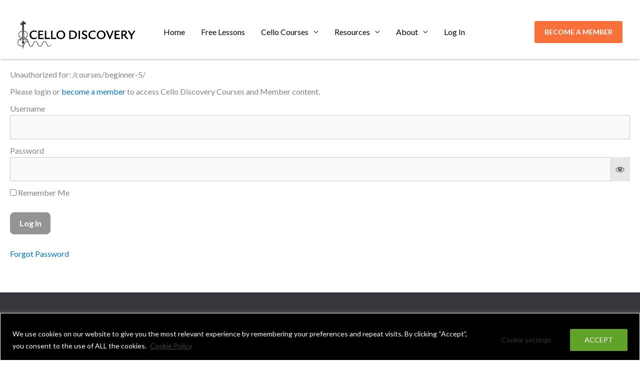

--- FILE ---
content_type: text/css
request_url: https://jhhbyhj5ddzc-u6571.pressidiumcdn.com/wp-content/themes/astra-child/style.css?ver=1.1.6
body_size: 6978
content:
/**
Theme Name: Cellodiscovery_3.0
Author: Kirsten
Author URI: http://www.start-the-loop.com
Description: Start The Loop Oct 2025
Version: 1.1.6
License: GNU General Public License v2 or later
License URI: http://www.gnu.org/licenses/gpl-2.0.html
Text Domain: cellodiscovery_3-0
Template: astra
*/

/* Breakpoint mobile is 768px */

/* NOTE This file is cached heavily. We need to use version for cache busting.
Change version in style.css AND in functions.php; otherwise the changes won't show up. */

/*This variable  --wp--custom--ast-content-width-size 
interferes with the layout a lot; every element thas has a standrad with (not wide, not full-size) gets a width of 910px;
I can't find a setting for it in the customizer. I looked everywhere.
--ast-normal-container-width is the container width set in global/container (1400px) */
:root {
  --wp--custom--ast-content-width-size: var(--ast-normal-container-width);
}

/*Reset Astra frontend.css messes with query block*/

ol,
ul {
  margin: 0 0 1.5em 3em;
  margin: 0 0 1.5em 0;
}
/* correct font-weight
for body font Lato */
strong,
h4,
h5 {
  font-weight: 700 !important;
}
/*reset for elementor stuff*/
h1,
h2,
h3 {
  font-weight: 400 !important;
}
/*Reset default with of default separator ; was set to 100px */
.wp-block-separator:not(.is-style-wide):not(.is-style-dots) {
  max-width: 30% !important;
}
/* NOTE There are two links Become a Member. 
One for mobile view which is actually a link in the above header area 
and one Button for bigger screens. Set up in the Astra header builder (Customizer » header)*/

/* #1 Orange bar Become a Member on mobile header
visible to NOT logged in users only */
.ast-above-header-wrap button a {
  font-size: 15px !important;
  letter-spacing: 1px;
}
@media (max-width: 768px) {
  .logged-in .ast-above-header-wrap {
    display: none;
  }
}
/* #2 Orange button Become a Member on bigger screens
berakpoints are controlled via customizer,visible on desktop and tablet.
visible to NOT logged in users only */
.logged-in .ast-primary-header-bar .ast-custom-button {
  display: none;
}

/* Astra sticky header */
@media (min-width: 768px) {
  .main-header-bar {
    top: 0;
    position: fixed;
    width: 100%;
    padding-top: 20px;
    box-shadow: 0 4px 2px -2px rgba(0, 0, 0, 0.2);
  }

  .site-content {
    padding-top: 72px;
  }
}

@media (max-width: 921px) {
  .ast-main-header-nav-open .site-content {
    padding-top: 0px !important;
  }
}
/* Hide on mobile */
/*Not every Kadence Block has a setting for that */
@media (max-width: 768px) {
  .hide-on-mobile {
    display: none;
  }
}
footer #mc_embed_signup .button {
  border-radius: 4px;
}
/* LEARNDASH */

/*Block LD Course Grid Skin Grid, Card Grid 2
Margins are inscosistent – give all descriptions a margin bottom*/
.learndash-course-grid .items-wrapper.grid .item .content .entry-content p {
  margin-bottom: 0.5em;
}

/* Hide that stupid orange button */
.learndash-course-grid .arrow.button {
  display: none;
}

/* Page ALL CELLO COURSES, Panel Zoom classes; 
We list all lessons feom current year using a LD Block
LD offers no settings, only one not very helpful layout
So we add some styles to LearnDash Block topic/lesson list; 
NOTE: Setting is NOT Grid! It's some kind of list.*/
#zoom-classes .ld-item-list * {
  /*background: white;*/
  background: #f1f1f1;
  /*background: transparent;*/
}
#zoom-classes .ld-item-list {
  /*border-bottom:1px solid #ccc;*/
}
#zoom-classes .ld-item-list,
#zoom-classes .ld-item-list-item {
  margin-top: 0;
}
#zoom-classes .ld-item-list-item {
  margin-bottom: 0.5em;
}

#zoom-classes .ld-item-list a {
  font-size: 16px;
  font-family: Lato;
}

#zoom-classes .ld-item-list .ld-item-list-item .ld-item-list-item-preview {
  padding: 5px 10px;
  margin: 5px 10px;
}

@media (min-width: 700px) {
  #zoom-classes .ld-course-list-content {
    -moz-columns: 2;
    columns: 2;
    -moz-column-gap: 60px;
    column-gap: 40px;
  }
}

/* BUDDYBOSS Kirsten */
/*font size was set to 13px, which is too small */

.buddypress-wrap .activity-inner,
.activity-list .activity-item .activity-content .activity-state,
li.acomments-view-more,
.buddypress-wrap .activity-comments .acomment-content p {
  /*font-size: 13px;*/
  font-size: 1rem;
}

.activity-list .activity-item .activity-title h2 {
  font-size: 1.6rem;
}

/*
Doesnt work */

#buddypress .activity-content h1,
#buddypress .activity-content h2,
#buddypress .activity-content h3 {
  font-family: "Lato", sans-serif !important;
}
/*---------------------------------------------------------------------------------------------------- 
LEGACY STYLES CD 2.0 Anne Mitchelson
---------------------------------------------------------------------------------------------------- */
a:active,
a:focus {
  outline: 0;
}

/* TODO: Delete after new Courses Page is done ID= 476 */

/* BUG wrong syntax, probably wasn't working */
/*.page-id-476
  #post-476
  > div
  > div
  > section.elementor-section.elementor-top-section.elementor-element.elementor-element-37a27cb.elementor-section-boxed {
  display: none;
}

.page-id-476.logged-in
  #post-476
  > div
  > div
  > section.elementor-section.elementor-top-section.elementor-element.elementor-element-37a27cb.elementor-section-boxed {
  display: block;
}*/

/*.page-id-476.ast-single-post article.course h3.entry-title,
.postid-476.ast-single-post article.course h3.entry-title {
  font-size: 1.4em;
  font-weight: 500;
}

.page-id-476 .ast-article-single > div.caption > div.ld_course_grid_button,
.postid-476 .ast-article-single > div.caption > div.ld_course_grid_button {
  display: none;
}

.page-id-476.logged-in
  .ast-article-single
  > div.caption
  > div.ld_course_grid_button,
.postid-476.logged-in
  .ast-article-single
  > div.caption
  > div.ld_course_grid_button {
  display: block;
}
*/
/* MAILCHIMP */
/* TODO: Review and delete as we will probably use a different method */
.logged-in div#PopupSignupForm_0 {
  display: none !important;
}
#mc_embed_signup_scroll input {
  margin-bottom: 5px;
}
.site-footer form label {
  color: #ffffff;
  text-transform: uppercase;
  font-weight: bold;
  letter-spacing: 1px;
  display: block;
}
.sidebar-main form#mc-embedded-subscribe-form label,
.site-footer form#mcembedded-subscribe-form label {
  display: block;
}
.refferal_badge {
  display: none !important;
}
footer #mc_embed_signup form {
  margin: 0;
}

footer #mc_embed_signup .button {
  background-color: #f9703a;
  font-weight: 600;
  letter-spacing: 0.5px;
  border-radius: 4px;
  font-size: 1.2em;
  height: 38px;
}
footer #mc_embed_signup .button:hover {
  background-color: #f9703a;
}

/* Miscellaneous */
/* TODO: Delete, probably Elementor stuff */
h6.hpvef {
  margin-bottom: 0;
  text-align: center;
}
h6.hpvef a {
  color: #ffffff;
}
/* page Premium Memberships Details Elementor*/
.page.page-id-9543 .has-post-thumbnail .post-thumb img {
  display: none;
}
ul.wp-container-1.wp-block-social-links {
  gap: 8px;
}
/* Probably blog Posts with Elementor*/
/* TODO: Delete after Rebuilding blog Posts*/
body.postid-10603 #author-info,
body.postid-10603 .post-navigation,
body.postid-10604 #author-info,
body.postid-10604 .post-navigation {
  display: none !important;
}
/* No clue what this is */
/* probably post related and deprecated*/
body.single-memberpressproduct #author-info,
body.single-memberpressproduct .post-navigation {
  display: none;
}

/*Sidebar Widgets */
.widget_recent_entries ul li {
  border-bottom: 1px solid #dddddd;
}
.widget-title {
  text-transform: uppercase;
  font-size: 1em;
  font-weight: bold;
  letter-spacing: 0.3px;
  margin-bottom: 3px;
}
.widget p {
  margin-bottom: 3px;
}
.widget_categories h2 {
  display: none;
}
/* Search */
/* TODO: Review */
.search-results
  .ast-blog-featured-section.post-thumb
  .post-thumb-img-content.post-thumb
  a
  img {
  display: none;
}

.search-results h1.ast-archive-title {
  background: #fafafa;
  padding: 20px 8px;
  text-transform: uppercase;
}
.search-results h1.ast-archive-title span {
  text-transform: none;
  padding-left: 10px;
  font-weight: bold;
}
.search-results .ast-archive-description {
  border-bottom: none;
}
.search .site-content .content-area .search-form {
  margin-bottom: 8px;
}
/* Blog */
/* TODO: delete after blog posts are rebuilt without Elementor */
.author .bdpp-paging {
  display: none;
}
#bdpp-post-list-1.bdpp-design-1 {
  max-width: 600px;
  margin: 0 auto;
  margin-top: 20px;
  padding-left: 20px;
}

#bdpp-post-list-1.bdpp-design-1
  .bdpp-post-list-main.bdpp-post-standard.bdpp-no-thumb {
  background: #fafafa;
}
#block-10,
#block-11,
#block-12,
#block-13 {
  margin-bottom: 0;
}

#text-2,
#text-2 p {
  margin-bottom: 0;
}
body.page-template-default #author-info {
  display: none;
}
body.post-template-default #author-info {
  display: flex;
  background: #fafafa;
  padding: 15px;
  border: 1px solid #eee;
}
#author-avatar {
  flex-basis: 100px;
}
#author-avatar img {
  max-width: 100px;
}
#author-description {
  padding-left: 10px;
  line-height: 1.7;
}
#author-info h3 {
  margin-bottom: 4px;
}
.postid-6414 #author-info,
.postid-9681 #author-info,
.postid-9474 #author-info,
.postid-476 #author-info,
.postid-9475 #author-info {
  display: none;
}

.archive.category .ast-archive-description {
  border: 1px solid #007991;
  box-shadow: 6px 4px #007991;
  padding: 10px;
  border-radius: 10px;
}

.archive.category .ast-archive-description .ast-archive-title {
  font-weight: 500;
  font-size: 1.8em;
  margin-bottom: 0;
}

.archive.category .blog-layout-1 .post-thumb-img-content.post-thumb {
  margin-left: 5px;
  box-shadow: 0 4px 8px 0 rgba(0, 0, 0, 0.2), 0 6px 20px 0 rgba(0, 0, 0, 0.19);
}

.archive.category .blog-layout-1 .post-thumb {
  max-width: 600px;
}

.archive.category p.read-more a {
  border: 1px solid #007991;
  border-radius: 100px;
  padding: 8px 15px;
  color: #007991;
}

.archive.category p.read-more a:hover {
  color: #ffffff;
  background: #007991;
}

#secondary .wp-block-latest-posts li {
  line-height: 1.5;
  padding: 10px 0;
  font-size: 0.9em;
}

#secondary #categories-2 li {
  line-height: 1.5;
}
#secondary #categories-2 li a {
  font-size: 0.9em;
}

#secondary .wp-block-social-links li:last-child {
  margin-bottom: 0.25em;
}

.bdpp-style-mngr-1 .bdpp-rdmr-btn {
  border-radius: 100px;
  border-width: 1px;
}

div.mp-hide-pw button.button.mp-hide-pw {
  background: #e6e6e6;
  color: #666464;
  border-radius: 5px;
  padding: 5px 10px;
}

ul.wyg-hp {
  font-size: 1.1em;
  list-style-type: none;
}
ul.wyg-hp li {
  margin-bottom: 25px;
}

/*Astra Elementor */
/* TODO: delete after elementor is out*/
/*#primary {
  margin-bottom: 20px;
}*/
/*.site-primary-footer-wrap[data-section="section-primary-footer-builder"]
  .ast-builder-grid-row,
.site-primary-footer-wrap[data-section="section-primary-footer-builder"]
  .site-footer-section {
  align-items: baseline;
}*/
/*.home-page .fas {
  padding-right: 10px;
}
.home-page.ast-hfb-header .site-footer {
  padding-top: 0 !important;
}*/
h3.elementor-heading-title {
  color: #262626;
}
.main-header-menu .sub-menu .menu-link {
  padding: 0.5em 1em;
}
.elementor-tabs-wrapper .elementor-tab-desktop-title {
  border-radius: 25px 25px 0 0;
}
button.wp-switch-editor.switch-tmce,
button.wp-switch-editor.switch-html {
  border-color: #eaeaea;
  background: #e6e6e6;
  border-radius: 2px;
}
.mce-btn button:hover {
  background-color: transparent;
  border-color: inherit;
}

/* BUDDYBOSS COMMUNITY ACTIVITY */
/* Pinned Post CSS */
/* .celd-community-activity-pinned-container {
	display: none;
} */

.celd-community-activity-pinned-container {
  background-color: #ebf5f6;
  padding: 42px 35px;
  border-radius: 6px;
}

.celd-community-activity-pinned-container p:nth-of-type(1) {
  margin-bottom: 0;
}

.celd-community-activity-pinned-container p:nth-of-type(2) {
  margin-top: 10px;
}

.celd-community-activity-pinned-container .celd-community-activity-pinned-icon {
  margin-top: 6px;
}

.celd-community-activity-pinned-container
  .celd-community-activity-pinned-icon
  .fa.fa-thumb-tack {
  color: #007991;
}

.celd-community-activity-pinned-container
  .celd-community-activity-pinned-message
  a {
  color: #007991;
}

.celd-community-activity-pinned-container
  .celd-community-activity-pinned-message
  a:hover {
  color: #333;
}

/* BuddyBoss Sticky Note Top*/
.bbpinpost {
  background-color: #ecf8fd;
  padding: 10px;
  margin-bottom: 15px;
}
.bbpinpost p {
  margin: 5px 0 0 35px;
}

/* BuddyBoss Page Width */
@media (min-width: 922px) {
  .page-id-2232 .ast-container {
    max-width: 1440px;
  }
  .ast-right-sidebar #primary {
    border: none;
  }
  .ast-right-sidebar #secondary {
    border: none;
    background: #fbfbfc;
  }
  .page-id-2232 #primary {
    width: 80%;
  }
  .page-id-2232 #secondary {
    width: 20%;
  }
}

@media (min-width: 993px) {
  .ast-right-sidebar #primary {
    padding-right: 20px;
  }
  .ast-right-sidebar #secondary {
    padding-left: 20px;
  }
}

/* Buddyboss Activity */
#editor-toolbar .emojionearea.emojionearea-standalone {
  vertical-align: bottom;
}
.post-elements-buttons-item.post-emoji {
  padding-top: 4px;
}
.bb-media-section {
  background: #ffffff;
}
#activity-stream {
  padding-top: 0;
}
.activity-list.bp-list {
  background: #ecf8fd;
  border: 0;
}

.buddypress .activity-list .action.bp-generic-meta .button {
  color: #00d084;
}

/* BuddyBoss Activity Header */
.buddypress .activity-header p {
  margin-bottom: 0;
}
.buddypress .activity-header p a {
  color: #007991;
  font-weight: bold;
}
.buddypress .activity-list .activity-item .activity-header .time-since {
  font-size: 0.7em;
  font-weight: normal;
}
.buddypress.activity div.activity-header p:first-child {
  display: inline-block;
}
.activity-list .activity-item .activity-avatar img.avatar {
  padding-bottom: 0;
  margin-bottom: 24px;
}
.bp-list li .action div.generic-button {
  margin: 0;
}
#buddypress
  .activity-list
  .bb-activity-more-options-wrap
  .bb-activity-more-options
  .generic-button
  a {
  padding: 2px 8px;
}
/* BuddyBoss Activity Inner */
.activity-list .activity-item .activity-read-more {
  margin-bottom: 10px;
  margin-left: 0;
}

.activity-read-more a {
  border: 1px solid #04acec;
  border-radius: 50px;
  text-transform: uppercase;
  padding: 0 8px;
  letter-spacing: 1px;
}
.activity-read-more a:hover {
  text-decoration: underline;
}

.buddypress-wrap .activity-inner {
  /*font-size: 13px;*/
}
.bb-media-length-1 .bb-activity-media-elem .entry-img {
  max-width: 250px;
}
.activity-list .activity-item .activity-inner p {
  margin-bottom: 8px;
}

.activity-inner pre {
  background: none;
  font-family: inherit;
  margin-bottom: 8px;
  max-width: 100%;
  padding: 0;
  white-space: pre-wrap;
  word-break: break-word;
}

/* BuddyBoss Privacy */
#activity-post-form-privacy label[for="onlyme"] {
  display: none;
}
#activity-post-form-privacy label[for="loggedin"] {
  display: none;
}
.bb-media-privacy-wrap {
  display: none;
}

/* Buddyboss Comments */
.acomment-content p {
  line-height: 1.9;
}
.acomment-content p:has(span) {
  line-height: 2.9;
}

.buddypress .buddypress-wrap .acomment-foot-actions a.button.bp-like-button {
  border: 1px solid #00d084;
}
.buddypress
  .buddypress-wrap
  .acomment-foot-actions
  a.button.bp-like-button
  span {
  font-weight: 600;
}

.activity-list .activity-item .activity-content .activity-state {
  /* font-size: 13px;*/
}
.view-more-comments {
  text-transform: uppercase;
  font-weight: normal;
  text-decoration: underline;
}
li.acomments-view-more {
  /*font-size: 13px;*/
}
.activity-list
  .bb-activity-more-options-wrap
  .bb-activity-more-options-action
  i {
  color: #cccccc;
}
.buddypress-wrap .activity-comments {
  margin: 0;
}
.buddypress-wrap .activity-comments > ul {
  margin: 0;
}
.buddypress-wrap .activity-comments div.acomment-avatar img {
  max-width: 50px;
  width: 50px;
  height: 50px;
  border-radius: 25px;
}
.buddypress-wrap .activity-comments > ul {
  background: #fbfbfc;
  margin: 0 -12px;
  padding: 0 15px;
  border-top: 1px solid #eef0f3;
}
.buddypress-wrap .activity-comments ul li {
  border-bottom: 1px solid #dedede;
  padding: 0;
}
.buddypress-wrap .activity-comments .acomment_inner .acomment-content_block {
  background: none;
  padding: 10px;
  margin-bottom: 0;
}
.buddypress-wrap .activity-comments .acomment-content {
  margin: 5px 0 0 2%;
  padding: 0 0.5em 0 0.5em;
  border-left: 1px solid #ccc;
}
.buddypress-wrap .activity-comments .acomment-display {
  display: block;
}
.buddypress-wrap .activity-comments .acomment-content p {
  /*  font-size: 13px;*/
  margin-bottom: 0;
}
.buddypress-wrap .activity-comments .acomment-meta {
  padding-left: 0;
}
.buddypress .acomment-meta .author-name {
  font-weight: 600;
}

/* BuddyBoss Profile Page */
#buddypress div#item-header-cover-image h2 {
  color: #000;
  text-shadow: none;
  text-transform: capitalize;
  margin-bottom: 0;
}
.single-headers .item-meta {
  margin-top: 0;
}

/* BuddyBoss Other */
.bb-icon.bb-icon-menu-dots-h {
  z-index: 10000000;
}

@media (max-width: 731px) {
  .buddypress.activity .activity-header {
    text-align: center;
  }
}
@media (min-width: 732px) {
  .buddypress.activity .activity-header {
    max-width: 80%;
  }
}

.buddypress #secondary p {
  font-size: 0.8em;
}
.buddypress.widget.bp_lates_activities-2 .widget-title {
  text-transform: none;
}
.buddypress.widget .widget-num-count {
  padding-left: 10px;
  color: #4ca1b1;
  font-size: 1.2em;
}
.buddypress.widget .widget-title {
  font-size: 1em;
}

#members-list li {
  background: #ffffff;
}
#bp_groups_widget-2 li {
  background: #ffffff;
}
.buddypress.widget#bp_core_members_widget-2 .item-options {
  display: none;
}
.widget-area .buddypress.widget ul.item-list {
  margin-top: 0;
}
.buddypress.widget #members-list-options a.selected {
  background: #fafafa;
  font-weight: bold;
}

.buddypress.widget#bp_core_members_widget-2
  #members-list
  li
  .item-meta
  span.activity {
  display: none;
}
.buddypress.widget#bp_groups_widget-2 .item-options {
  display: none;
}
.buddypress.widget .item-title,
.buddypress.widget .item-meta {
  text-align: center;
  line-height: 1.2;
  font-size: 0.9em;
}
.buddypress.widget .item-meta {
  margin-top: 4px;
}
.buddypress.widget ul.item-list li .item-avatar {
  padding: 0.2em;
}
.buddypress.widget .avatar-block img {
  max-width: 50px;
}
.buddypress.widget #boss_recently_active_widget_heartbeat .more-block {
  display: none;
}

.buddypress.widget#bp_core_members_widget-2 .more-block a.count-more {
  display: none;
}

.buddypress
  #user-status-huddle.bp-activity-huddle
  #whats-new-avatar
  a.activity-post-avatar
  img {
  width: 50px;
  height: 50px;
  border-radius: 25px;
}

.buddypress #item-header-cover-image #item-header-avatar {
  max-width: 150px;
}

.buddypress .time-since {
  font-size: 0.8em;
  font-weight: normal;
}
.buddypress .bb-activity-edited-text {
  font-size: 0.7em;
}
.buddypress .activity-time-since {
  color: #767676;
  font-weight: normal;
}
.buddypress .activity-list .activity-item .activity-header .time-since:hover {
  text-decoration: none;
}
.buddypress.widget #members-list .item-title {
  text-align: center;
}
.buddypress.widget #members-list .item-title a {
  font-size: 0.9em;
}
.widget-area .buddypress.widget ul.item-list li .avatar {
  max-width: 50px;
}

/*BuddyBoss Activity search*/
.buddypress .buddypress-wrap .search-form-has-reset .search-form_reset,
.search-form-has-reset .search-form_reset {
  display: none !important;
}

/* BuddyBoss Groups
--------------------------------------------*/

body.buddypress article.page > .entry-header {
  margin-bottom: 0;
}

.groups h1.entry-title {
  display: none;
}

.groups .entry-content #item-header-content p {
  margin: 0;
}

.buddypress-wrap ul.bp-list.groups-dir-list .list-wrap .item .list-title a {
  text-transform: capitalize;
}

.groups-header #item-header-cover-image #item-header-content {
  padding-top: 5px;
  padding-bottom: 0;
}

.groups-header #cover-image-container #item-header-content .group-description,
.groups-header #cover-image-container #item-header-content .bp-group-meta-wrap {
  margin-bottom: 0;
}

.groups-header #cover-image-container #item-header-content .bp-group-meta-wrap {
  margin-top: 12px;
}

.buddypress-wrap form.bp-dir-search-form:before {
  content: "";
}

.buddypress .buddypress-wrap .search-form-has-reset input[type="search"] {
  outline: none;
}

.buddypress .buddypress-wrap .generic-button a {
  text-transform: uppercase;
  letter-spacing: 1px;
  border-radius: 100px;
}

.groups-header #item-header-avatar a.link-change-profile-image {
  top: 71px;
  left: 50%;
}

.groups-header #item-header-avatar:hover .link-change-overlay {
  position: absolute;
  left: 3px;
  right: 3px;
  top: -15px;
  height: 160px;
  background-color: rgba(0, 0, 0, 0.3);
  border-radius: 50%;
}

p.bp-group-meta.bp-group-type .group-type {
  display: none;
}

.groups-header #cover-image-container #item-header-content .bp-group-meta-wrap {
  margin-top: 0;
}

.groups-header #item-header-cover-image #item-actions {
  padding-top: 0;
  padding-bottom: 0;
}

/* MemberPress */
.mepr-price-menu #mepr-price-box-16073 {
  display: none;
}
#mepr-price-box-10604 .mepr-price-box-button a {
}

.mp-form-submit .mepr-visuallyhidden {
  display: none;
}

.mepr-payment-method-desc-text {
  display: none;
}

.mepr-account-nav {
  background: #fafafa;
}

/* LEARNDASH */
.breadcrumb-trail {
  margin-bottom: 20px;
  font-size: 0.8em;
}
body.admin-bar .learndash-wrapper .ld-focus-header {
  background-color: #f0f3f6;
}
body.page-template-default .navigation.post-navigation {
  display: none;
}
.postid-9474 .navigation.post-navigation,
.postid-6414 .navigation.post-navigation,
.postid-9681 .navigation.post-navigation,
.coursenote-template-default .navigation.post-navigation {
  display: none;
}

.ld-course-list-items .ld_course_grid .thumbnail.course .ribbon.free {
  display: none;
}
.ld-course-list-items .ld_course_grid .thumbnail.course .ribbon.enrolled {
  background: #007991;
}
.ld-course-list-items
  div.ld_course_grid
  .thumbnail.course
  .caption
  .entry-content {
  font-size: 0.9em;
}
.ld-course-list-items .ld_course_grid .btn-primary {
  background-color: #007991;
  border-color: #007991;
}
.ld-course-list-items .ld_course_grid .btn-primary:hover,
.ld-course-list-items .ld_course_grid .btn-primary:focus,
.ld-course-list-items .ld_course_grid .btn-primary:active,
.ld-course-list-items .ld_course_grid .btn-primary.active,
.ld-course-list-items .ld_course_grid .open .dropdown-toggle.btn-primary {
  background-color: #007991;
  border-color: #007991;
}
.single-sfwd-courses .post-thumb-img-content {
  max-width: 320px;
}
.ld-course-list-items .ld_course_grid .thumbnail.course {
  background: #fafafa;
  box-shadow: 6px 6px #dddddd;
}
body .ld-course-list-items .ld_course_grid .entry-content {
  display: -webkit-box;
  min-height: 40px;
  overflow: hidden;
  -webkit-line-clamp: 2;
  -webkit-box-orient: vertical;
}
.learndash-wrapper .ld-content-actions .ld-content-action .ld-course-step-back {
  margin: 10px auto 0 auto;
}
.learndash-wrapper .ld-focus-content .ld-content-action .sfwd-mark-complete {
  display: none;
}
.postid-10461 .ld-course-status-mode-closed {
  display: none;
}
.single.sfwd-courses-template-default #author-info,
.coursenote-template-default #author-info {
  display: none;
}

body #ld_course_categorydropdown label,
body #ld_lesson_categorydropdown label,
body #ld_topic_categorydropdown label,
body .learndash label {
  color: #000000;
}

.learndash-wrapper
  .ld-focus-position-default
  .ld-focus-sidebar
  .ld-focus-sidebar-wrapper {
  overflow: scroll;
}
.learndash-wrapper
  .ld-focus-position-default.ld-focus-sidebar-collapsed
  .ld-focus-sidebar
  .ld-focus-sidebar-wrapper {
  overflow: hidden;
}
.learndash-wrapper .ldfc-favorite-button .ldfc-button.js-favcon-favorite {
  border: 1px solid #ccc !important;
  color: #ccc;
  padding: 0 25px 0 20px;
  font-size: 11px;
  font-weight: 700;
  text-transform: uppercase;
}

.ldfc-favorite-button .ldfc-button.js-favcon-favorite:hover {
  border: 1px solid #007991 !important;
  color: #007991;
}
.ldfc-favorite-button .ldfc-button.js-favcon-favorite.favcon-saved:hover {
  color: #fff;
}

.learndash-wrapper
  .ld-focus
  .ld-focus-header
  .ld-user-menu
  .ld-user-menu-items
  a {
  padding-top: 5px;
  padding-bottom: 5px;
}
.learndash-wrapper
  .ld-focus
  .ld-focus-header
  .ld-user-menu
  .ld-user-menu-items
  a:hover {
  opacity: 1;
  background-color: #84e19e !important;
}
.ld-focus .ld-focus-header .ld-user-menu .ld-user-menu-items a:first-child {
  display: none;
}
.learndash-cpt #author-info {
  display: none;
}
@media (max-width: 768px) {
  .learndash-wrapper .ld-focus .ld-focus-header .ld-brand-logo {
    display: block;
    width: 100%;
    height: 35px;
    flex: none;
    text-align: center;
    line-height: 1;
  }
  body.ld-in-focus-mode.admin-bar .ld-focus-sidebar {
    top: 132px;
  }
}

body .ld-course-list-items .ld_course_grid .thumbnail.course,
body .ld-course-list-items .ld_course_grid .thumbnail .caption {
  display: flex;
  flex-direction: column;
  height: 100%;
}

body .ld-course-list-items .ld_course_grid .thumbnail .caption {
  justify-content: space-between;
}
/* LEARNDASH COURSE ACTIVITY
---------------------------------------------------------------------------------------------------- */
/* My Course Activity Page - Achievements */
/* .celd-course-activity-my-achievements,
.celd-course-activity-achievements-leaderboard {
	display: none !important;
} */

.celd-course-activity-my-achievements h3,
.celd-course-activity-achievements-leaderboard h3 {
  margin-bottom: 0;
}

.celd-course-activity-achievements-leaderboard
  .ld-achievements-leaderboard
  table {
  border: none;
}

.celd-course-activity-achievements-leaderboard
  .ld-achievements-leaderboard
  thead
  th:nth-of-type(1) {
  border-radius: 6px 0 0 6px;
}

.celd-course-activity-achievements-leaderboard
  .ld-achievements-leaderboard
  thead
  th:nth-of-type(2) {
  border-radius: 0 6px 6px 0;
}

.celd-course-activity-achievements-leaderboard
  .ld-achievements-leaderboard
  table
  thead
  th {
  background-color: #007991;
  font-weight: 500;
  font-size: 20px;
  padding-top: 12px;
  padding-bottom: 12px;
}

.celd-course-activity-achievements-leaderboard
  .ld-achievements-leaderboard
  table
  tbody
  tr
  td:first-child {
  font-weight: 500;
  font-size: 20px;
}

.celd-course-activity-achievements-leaderboard
  .ld-achievements-leaderboard
  table
  tbody
  tr.odd {
  background-color: #ebf5f6;
}

/* My Course Activity Page - Your Courses
--------------------------------------------- */
.learndash-wrapper .ld-item-list .ld-section-heading h3,
.learndash-wrapper .ld-profile-summary .ld-profile-card .ld-profile-heading {
  font-size: 1.86666666667rem;
  font-weight: 500;
}

.learndash-wrapper .ld-item-list .ld-course-title {
  color: #000000 !important;
}

.learndash-wrapper .ld-profile-summary .ld-profile-stats strong {
  font-weight: 500;
}

.learndash-wrapper .ld-item-list .ld-item-list-item {
  border: none;
}

.learndash-wrapper .ld-item-list .ld-item-list-item .ld-item-name {
  font-size: 24px;
}

.learndash-wrapper .ld-item-list .ld-item-list-item .ld-item-list-item-preview {
  background-color: #ebf5f6;
  border-radius: 6px;
}

.learndash-wrapper
  .ld-item-list
  .ld-item-list-item
  .ld-item-list-item-expanded::before {
  background-color: #ebf5f6;
}

.learndash-wrapper .ld-status-incomplete.ld-status-icon {
  border: 4px solid #007991;
}

/* Cello Practice Tool */
/* Probably page Sight Read Cello Notes ID 12810*/
.cpractice-block {
  margin: 0;
}
.cpractice-title {
  font-weight: bold;
  text-transform: uppercase;
}
table#cpractice-hdr {
  border: 0;
  margin-bottom: 0;
}
table#cpractice-hdr td,
table#cpractice-hdr th {
  border: 0;
}
table#cpractice-hdr select,
table#cpractice-hdr input[type="text"] {
  padding: 0;
}
.cp-message {
  font-weight: bold;
  font-size: 1.2em;
  color: red;
  text-align: center;
}
.cp-message .fa {
  font-size: 2em;
  vertical-align: bottom;
}
/* Responsive */
@media (min-width: 922px) {
  .page-id-12810 .ast-container {
    max-width: 100%;
  }
  li.sumws a {
    max-width: 100px;
    line-height: 1.25;
    letter-spacing: 0.5px;
    text-align: center;
  }
}
@media only screen and (max-width: 890px) {
  .flex-container.hide-on-mobile {
    display: none;
  }
  table#cpractice-hdr {
    display: none;
  }
}
@media only screen and (min-width: 889px) {
  .cp-message.hide-on-desktop {
    display: none;
  }
}


--- FILE ---
content_type: application/javascript
request_url: https://jhhbyhj5ddzc-u6571.pressidiumcdn.com/wp-content/plugins/learndash-private-sessions/assets/js/front.js?ver=1.3.8.3
body_size: 5801
content:
jQuery(document).ready( function($) {

	$('body').on( 'click', '.ldms-session__tabs-tab button', function(e) {

		e.preventDefault();

		var parent = $(this).parents('.ldms-session__tabs-tab');
		var target = $(this).data('target');

		// Reset classes
		$('.ldms-session__tabs-tab').removeClass('is-active');
		$('.ldms-session__content-tab').removeClass('is-active');

		$('#' + target ).addClass('is-active');
		$(this).parents('.ldms-session__tabs-tab').addClass('is-active');

	});

	$('body').on( 'click', '.ldms-file__meta', function(e) {

		// Reset classes
		$('.ldms-session__tabs-tab').removeClass('is-active');
		$('.ldms-session__content-tab').removeClass('is-active');

		$('#tab-parent-discussions').addClass('is-active');
		$('#tab-discussions').addClass('is-active');

		var target = $(this).data('target');
		target = $(target);

		$('html, body').animate({
			scrollTop: target.offset().top
		}, 1000, function() {
			$(target).focus();
		});


	});

	$('body').on( 'click', '.ldms-archive-message', function(e) {

		e.preventDefault();

		var elm = $(this);

		if( $(this).data('status') == 'archive' ) {
			r = confirm( ldmaajax.ldms_archive_txt );
		} else {
			r = confirm( ldmaajax.ldms_unarchive_txt );
		}

		if ( r == true ) {

			$.ajax({
				type : "get",
				dataType : "json",
				url : ldmaajax.ajaxurl,
				data : {
					action: "ldms_archive_message",
					post_id : $(this).data('message'),
					nonce: $(this).data('nonce'),
					status : $(this).data('status'),
				},
				success: function( data ) {
					$(elm).parents('tr').slideUp('slow');
				},
				error: function(errorThrown){
					alert(errorThrown);
				}

			});

		}

	});

	$('.ldms-star-session').click(function(e){

		e.preventDefault();

		var elm = $(this);

		$.ajax({
			type : "get",
			dataType : "json",
			url : ldmaajax.ajaxurl,
			data : {
				action: "ldms_star_message",
				post_id : $(this).data('post_id'),
				status : $(this).data('status'),
			},
			success: function( data ) {

				if( $(elm).data('status') == 'unstared' ) {
					$(elm).parents('tr').addClass('ldms-stared');
					$(elm).data( 'status', 'stared' );
				} else {
					$(elm).parents('tr').removeClass('ldms-stared')
					$(elm).data( 'status', 'unstared' );
				}


			},
			error: function(errorThrown){
				alert(errorThrown);
			}

		});


	});

	$( '.ldms-delete-message' ).click(function(e) {

        e.preventDefault();

        var r = confirm( ldmaajax.ldms_delete_txt );

        if ( r == true ) {

            var message_id = $(this).data( 'message' );
			var nonce = $(this).data( 'nonce' );
			var row = $(this).parents( 'tr' );
            $.ajax({
                type : "post",
				dataType : "json",
				url : ldmaajax.ajaxurl,
				data : {
					action: "ldms_delete_message",
					message_id : message_id,
					nonce : nonce
				},
                success: function( data ) {
					if(data.success){
						row.fadeOut( 'slow' );
					}else{
						alert(data.data)
					}

                },
				error: function(errorThrown){
					alert(errorThrown);
				}

            });

        }

    });


	$('button[data-toggle="message-modal"]').on('click', function(){
		$('body').toggleClass('modal-open');
		$('.message-modal').toggleClass('open');
	});

	$('.close').on('click', function(){
		if( jQuery('body').hasClass('modal-open') ){
			jQuery('body').toggleClass('modal-open');
			jQuery('.message-modal').toggleClass('open');
		}
	});


	$('#ldms-message-list table tr').click(function(e){

		if( e.target.className !== 'ldms-delete-icon' && e.target.className !== 'ldms-star-session' && e.target.className !== 'ldms-archive-icon' ){

			target = $(this).data('js-url');

			if( target ) {
				e.preventDefault();
				window.location = target;
			}

		}

	});


	if( window.location.hash ){

		target = window.location.hash;

		if( target.search('comment-') ) {
			jQuery(target).children('.ldms-comment-wrapper').addClass('ldms-focus');
		}

	}

	$('.js-ldms-tooltip').tooltip();

});

jQuery(window).bind( 'hashchange', function(e) {

	target = window.location.hash;

	if( target.search('comment-') ) {

		jQuery('.ldms-comment .ldms-comment-wrapper').removeClass('ldms-focus');

		jQuery(target).find('.ldms-comment-wrapper').addClass('ldms-focus');

	}

});


/**
 * Tooltips
 */



 +function ($) {
   'use strict';

   // TOOLTIP PUBLIC CLASS DEFINITION
   // ===============================

   var Tooltip = function (element, options) {
     this.type       = null
     this.options    = null
     this.enabled    = null
     this.timeout    = null
     this.hoverState = null
     this.$element   = null
     this.inState    = null

     this.init('tooltip', element, options)
   }

   Tooltip.VERSION  = '3.3.7'

   Tooltip.TRANSITION_DURATION = 150

   Tooltip.DEFAULTS = {
     animation: true,
     placement: 'top',
     selector: false,
     template: '<div class="lds-tooltip" role="tooltip"><div class="tooltip-arrow"></div><div class="tooltip-inner"></div></div>',
     trigger: 'hover focus',
     title: '',
     delay: 0,
     html: false,
     container: false,
     viewport: {
       selector: 'body',
       padding: 0
     }
   }

   Tooltip.prototype.init = function (type, element, options) {
     this.enabled   = true
     this.type      = type
     this.$element  = $(element)
     this.options   = this.getOptions(options)
     this.$viewport = this.options.viewport && $($.isFunction(this.options.viewport) ? this.options.viewport.call(this, this.$element) : (this.options.viewport.selector || this.options.viewport))
     this.inState   = { click: false, hover: false, focus: false }

     if (this.$element[0] instanceof document.constructor && !this.options.selector) {
       throw new Error('`selector` option must be specified when initializing ' + this.type + ' on the window.document object!')
     }

     var triggers = this.options.trigger.split(' ')

     for (var i = triggers.length; i--;) {
       var trigger = triggers[i]

       if (trigger == 'click') {
         this.$element.on('click.' + this.type, this.options.selector, $.proxy(this.toggle, this))
       } else if (trigger != 'manual') {
         var eventIn  = trigger == 'hover' ? 'mouseenter' : 'focusin'
         var eventOut = trigger == 'hover' ? 'mouseleave' : 'focusout'

         this.$element.on(eventIn  + '.' + this.type, this.options.selector, $.proxy(this.enter, this))
         this.$element.on(eventOut + '.' + this.type, this.options.selector, $.proxy(this.leave, this))
       }
     }

     this.options.selector ?
       (this._options = $.extend({}, this.options, { trigger: 'manual', selector: '' })) :
       this.fixTitle()
   }

   Tooltip.prototype.getDefaults = function () {
     return Tooltip.DEFAULTS
   }

   Tooltip.prototype.getOptions = function (options) {
     options = $.extend({}, this.getDefaults(), this.$element.data(), options)

     if (options.delay && typeof options.delay == 'number') {
       options.delay = {
         show: options.delay,
         hide: options.delay
       }
     }

     return options
   }

   Tooltip.prototype.getDelegateOptions = function () {
     var options  = {}
     var defaults = this.getDefaults()

     this._options && $.each(this._options, function (key, value) {
       if (defaults[key] != value) options[key] = value
     })

     return options
   }

   Tooltip.prototype.enter = function (obj) {
     var self = obj instanceof this.constructor ?
       obj : $(obj.currentTarget).data('bs.' + this.type)

     if (!self) {
       self = new this.constructor(obj.currentTarget, this.getDelegateOptions())
       $(obj.currentTarget).data('bs.' + this.type, self)
     }

     if (obj instanceof $.Event) {
       self.inState[obj.type == 'focusin' ? 'focus' : 'hover'] = true
     }

     if (self.tip().hasClass('in') || self.hoverState == 'in') {
       self.hoverState = 'in'
       return
     }

     clearTimeout(self.timeout)

     self.hoverState = 'in'

     if (!self.options.delay || !self.options.delay.show) return self.show()

     self.timeout = setTimeout(function () {
       if (self.hoverState == 'in') self.show()
     }, self.options.delay.show)
   }

   Tooltip.prototype.isInStateTrue = function () {
     for (var key in this.inState) {
       if (this.inState[key]) return true
     }

     return false
   }

   Tooltip.prototype.leave = function (obj) {
     var self = obj instanceof this.constructor ?
       obj : $(obj.currentTarget).data('bs.' + this.type)

     if (!self) {
       self = new this.constructor(obj.currentTarget, this.getDelegateOptions())
       $(obj.currentTarget).data('bs.' + this.type, self)
     }

     if (obj instanceof $.Event) {
       self.inState[obj.type == 'focusout' ? 'focus' : 'hover'] = false
     }

     if (self.isInStateTrue()) return

     clearTimeout(self.timeout)

     self.hoverState = 'out'

     if (!self.options.delay || !self.options.delay.hide) return self.hide()

     self.timeout = setTimeout(function () {
       if (self.hoverState == 'out') self.hide()
     }, self.options.delay.hide)
   }

   Tooltip.prototype.show = function () {
     var e = $.Event('show.bs.' + this.type)

     if (this.hasContent() && this.enabled) {
       this.$element.trigger(e)

       var inDom = $.contains(this.$element[0].ownerDocument.documentElement, this.$element[0])
       if (e.isDefaultPrevented() || !inDom) return
       var that = this

       var $tip = this.tip()

       var tipId = this.getUID(this.type)

       this.setContent()
       $tip.attr('id', tipId)
       this.$element.attr('aria-describedby', tipId)

       if (this.options.animation) $tip.addClass('fade')

       var placement = typeof this.options.placement == 'function' ?
         this.options.placement.call(this, $tip[0], this.$element[0]) :
         this.options.placement

       var autoToken = /\s?auto?\s?/i
       var autoPlace = autoToken.test(placement)
       if (autoPlace) placement = placement.replace(autoToken, '') || 'top'

       $tip
         .detach()
         .css({ top: 0, left: 0, display: 'block' })
         .addClass(placement)
         .data('bs.' + this.type, this)

       this.options.container ? $tip.appendTo(this.options.container) : $tip.insertAfter(this.$element)
       this.$element.trigger('inserted.bs.' + this.type)

       var pos          = this.getPosition()
       var actualWidth  = $tip[0].offsetWidth
       var actualHeight = $tip[0].offsetHeight

       if (autoPlace) {
         var orgPlacement = placement
         var viewportDim = this.getPosition(this.$viewport)

         placement = placement == 'bottom' && pos.bottom + actualHeight > viewportDim.bottom ? 'top'    :
                     placement == 'top'    && pos.top    - actualHeight < viewportDim.top    ? 'bottom' :
                     placement == 'right'  && pos.right  + actualWidth  > viewportDim.width  ? 'left'   :
                     placement == 'left'   && pos.left   - actualWidth  < viewportDim.left   ? 'right'  :
                     placement

         $tip
           .removeClass(orgPlacement)
           .addClass(placement)
       }

       var calculatedOffset = this.getCalculatedOffset(placement, pos, actualWidth, actualHeight)

       this.applyPlacement(calculatedOffset, placement)

       var complete = function () {
         var prevHoverState = that.hoverState
         that.$element.trigger('shown.bs.' + that.type)
         that.hoverState = null

         if (prevHoverState == 'out') that.leave(that)
       }

       $.support.transition && this.$tip.hasClass('fade') ?
         $tip
           .one('bsTransitionEnd', complete)
           .emulateTransitionEnd(Tooltip.TRANSITION_DURATION) :
         complete()
     }
   }

   Tooltip.prototype.applyPlacement = function (offset, placement) {
     var $tip   = this.tip()
     var width  = $tip[0].offsetWidth
     var height = $tip[0].offsetHeight

     // manually read margins because getBoundingClientRect includes difference
     var marginTop = parseInt($tip.css('margin-top'), 10)
     var marginLeft = parseInt($tip.css('margin-left'), 10)

     // we must check for NaN for ie 8/9
     if (isNaN(marginTop))  marginTop  = 0
     if (isNaN(marginLeft)) marginLeft = 0

     offset.top  += marginTop
     offset.left += marginLeft

     // $.fn.offset doesn't round pixel values
     // so we use setOffset directly with our own function B-0
     $.offset.setOffset($tip[0], $.extend({
       using: function (props) {
         $tip.css({
           top: Math.round(props.top),
           left: Math.round(props.left)
         })
       }
     }, offset), 0)

     $tip.addClass('in')

     // check to see if placing tip in new offset caused the tip to resize itself
     var actualWidth  = $tip[0].offsetWidth
     var actualHeight = $tip[0].offsetHeight

     if (placement == 'top' && actualHeight != height) {
       offset.top = offset.top + height - actualHeight
     }

     var delta = this.getViewportAdjustedDelta(placement, offset, actualWidth, actualHeight)

     if (delta.left) offset.left += delta.left
     else offset.top += delta.top

     var isVertical          = /top|bottom/.test(placement)
     var arrowDelta          = isVertical ? delta.left * 2 - width + actualWidth : delta.top * 2 - height + actualHeight
     var arrowOffsetPosition = isVertical ? 'offsetWidth' : 'offsetHeight'

     $tip.offset(offset)
     this.replaceArrow(arrowDelta, $tip[0][arrowOffsetPosition], isVertical)
   }

   Tooltip.prototype.replaceArrow = function (delta, dimension, isVertical) {
     this.arrow()
       .css(isVertical ? 'left' : 'top', 50 * (1 - delta / dimension) + '%')
       .css(isVertical ? 'top' : 'left', '')
   }

   Tooltip.prototype.setContent = function () {
     var $tip  = this.tip()
     var title = this.getTitle()

     $tip.find('.tooltip-inner')[this.options.html ? 'html' : 'text'](title)
     $tip.removeClass('fade in top bottom left right')
   }

   Tooltip.prototype.hide = function (callback) {
     var that = this
     var $tip = $(this.$tip)
     var e    = $.Event('hide.bs.' + this.type)

     function complete() {
       if (that.hoverState != 'in') $tip.detach()
       if (that.$element) { // TODO: Check whether guarding this code with this `if` is really necessary.
         that.$element
           .removeAttr('aria-describedby')
           .trigger('hidden.bs.' + that.type)
       }
       callback && callback()
     }

     this.$element.trigger(e)

     if (e.isDefaultPrevented()) return

     $tip.removeClass('in')

     $.support.transition && $tip.hasClass('fade') ?
       $tip
         .one('bsTransitionEnd', complete)
         .emulateTransitionEnd(Tooltip.TRANSITION_DURATION) :
       complete()

     this.hoverState = null

     return this
   }

   Tooltip.prototype.fixTitle = function () {
     var $e = this.$element
     if ($e.attr('title') || typeof $e.attr('data-original-title') != 'string') {
       $e.attr('data-original-title', $e.attr('title') || '').attr('title', '')
     }
   }

   Tooltip.prototype.hasContent = function () {
     return this.getTitle()
   }

   Tooltip.prototype.getPosition = function ($element) {
     $element   = $element || this.$element

     var el     = $element[0]
     var isBody = el.tagName == 'BODY'

     var elRect    = el.getBoundingClientRect()
     if (elRect.width == null) {
       // width and height are missing in IE8, so compute them manually; see https://github.com/twbs/bootstrap/issues/14093
       elRect = $.extend({}, elRect, { width: elRect.right - elRect.left, height: elRect.bottom - elRect.top })
     }
     var isSvg = window.SVGElement && el instanceof window.SVGElement
     // Avoid using $.offset() on SVGs since it gives incorrect results in jQuery 3.
     // See https://github.com/twbs/bootstrap/issues/20280
     var elOffset  = isBody ? { top: 0, left: 0 } : (isSvg ? null : $element.offset())
     var scroll    = { scroll: isBody ? document.documentElement.scrollTop || document.body.scrollTop : $element.scrollTop() }
     var outerDims = isBody ? { width: $(window).width(), height: $(window).height() } : null

     return $.extend({}, elRect, scroll, outerDims, elOffset)
   }

   Tooltip.prototype.getCalculatedOffset = function (placement, pos, actualWidth, actualHeight) {
     return placement == 'bottom' ? { top: pos.top + pos.height,   left: pos.left + pos.width / 2 - actualWidth / 2 } :
            placement == 'top'    ? { top: pos.top - actualHeight, left: pos.left + pos.width / 2 - actualWidth / 2 } :
            placement == 'left'   ? { top: pos.top + pos.height / 2 - actualHeight / 2, left: pos.left - actualWidth } :
         /* placement == 'right' */ { top: pos.top + pos.height / 2 - actualHeight / 2, left: pos.left + pos.width }

   }

   Tooltip.prototype.getViewportAdjustedDelta = function (placement, pos, actualWidth, actualHeight) {
     var delta = { top: 0, left: 0 }
     if (!this.$viewport) return delta

     var viewportPadding = this.options.viewport && this.options.viewport.padding || 0
     var viewportDimensions = this.getPosition(this.$viewport)

     if (/right|left/.test(placement)) {
       var topEdgeOffset    = pos.top - viewportPadding - viewportDimensions.scroll
       var bottomEdgeOffset = pos.top + viewportPadding - viewportDimensions.scroll + actualHeight
       if (topEdgeOffset < viewportDimensions.top) { // top overflow
         delta.top = viewportDimensions.top - topEdgeOffset
       } else if (bottomEdgeOffset > viewportDimensions.top + viewportDimensions.height) { // bottom overflow
         delta.top = viewportDimensions.top + viewportDimensions.height - bottomEdgeOffset
       }
     } else {
       var leftEdgeOffset  = pos.left - viewportPadding
       var rightEdgeOffset = pos.left + viewportPadding + actualWidth
       if (leftEdgeOffset < viewportDimensions.left) { // left overflow
         delta.left = viewportDimensions.left - leftEdgeOffset
       } else if (rightEdgeOffset > viewportDimensions.right) { // right overflow
         delta.left = viewportDimensions.left + viewportDimensions.width - rightEdgeOffset
       }
     }

     return delta
   }

   Tooltip.prototype.getTitle = function () {
     var title
     var $e = this.$element
     var o  = this.options

     title = $e.attr('data-original-title')
       || (typeof o.title == 'function' ? o.title.call($e[0]) :  o.title)

     return title
   }

   Tooltip.prototype.getUID = function (prefix) {
     do prefix += ~~(Math.random() * 1000000)
     while (document.getElementById(prefix))
     return prefix
   }

   Tooltip.prototype.tip = function () {
     if (!this.$tip) {
       this.$tip = $(this.options.template)
       if (this.$tip.length != 1) {
         throw new Error(this.type + ' `template` option must consist of exactly 1 top-level element!')
       }
     }
     return this.$tip
   }

   Tooltip.prototype.arrow = function () {
     return (this.$arrow = this.$arrow || this.tip().find('.tooltip-arrow'))
   }

   Tooltip.prototype.enable = function () {
     this.enabled = true
   }

   Tooltip.prototype.disable = function () {
     this.enabled = false
   }

   Tooltip.prototype.toggleEnabled = function () {
     this.enabled = !this.enabled
   }

   Tooltip.prototype.toggle = function (e) {
     var self = this
     if (e) {
       self = $(e.currentTarget).data('bs.' + this.type)
       if (!self) {
         self = new this.constructor(e.currentTarget, this.getDelegateOptions())
         $(e.currentTarget).data('bs.' + this.type, self)
       }
     }

     if (e) {
       self.inState.click = !self.inState.click
       if (self.isInStateTrue()) self.enter(self)
       else self.leave(self)
     } else {
       self.tip().hasClass('in') ? self.leave(self) : self.enter(self)
     }
   }

   Tooltip.prototype.destroy = function () {
     var that = this
     clearTimeout(this.timeout)
     this.hide(function () {
       that.$element.off('.' + that.type).removeData('bs.' + that.type)
       if (that.$tip) {
         that.$tip.detach()
       }
       that.$tip = null
       that.$arrow = null
       that.$viewport = null
       that.$element = null
     })
   }


   // TOOLTIP PLUGIN DEFINITION
   // =========================

   function Plugin(option) {
     return this.each(function () {
       var $this   = $(this)
       var data    = $this.data('bs.tooltip')
       var options = typeof option == 'object' && option

       if (!data && /destroy|hide/.test(option)) return
       if (!data) $this.data('bs.tooltip', (data = new Tooltip(this, options)))
       if (typeof option == 'string') data[option]()
     })
   }

   var old = $.fn.tooltip

   $.fn.tooltip             = Plugin
   $.fn.tooltip.Constructor = Tooltip


   // TOOLTIP NO CONFLICT
   // ===================

   $.fn.tooltip.noConflict = function () {
     $.fn.tooltip = old
     return this
   }

 }(jQuery);

 /* ========================================================================
  * Bootstrap: transition.js v3.3.7
  * http://getbootstrap.com/javascript/#transitions
  * ========================================================================
  * Copyright 2011-2016 Twitter, Inc.
  * Licensed under MIT (https://github.com/twbs/bootstrap/blob/master/LICENSE)
  * ======================================================================== */


 +function ($) {
   'use strict';

   // CSS TRANSITION SUPPORT (Shoutout: http://www.modernizr.com/)
   // ============================================================

   function transitionEnd() {
     var el = document.createElement('bootstrap')

     var transEndEventNames = {
       WebkitTransition : 'webkitTransitionEnd',
       MozTransition    : 'transitionend',
       OTransition      : 'oTransitionEnd otransitionend',
       transition       : 'transitionend'
     }

     for (var name in transEndEventNames) {
       if (el.style[name] !== undefined) {
         return { end: transEndEventNames[name] }
       }
     }

     return false // explicit for ie8 (  ._.)
   }

   // http://blog.alexmaccaw.com/css-transitions
   $.fn.emulateTransitionEnd = function (duration) {
     var called = false
     var $el = this
     $(this).one('bsTransitionEnd', function () { called = true })
     var callback = function () { if (!called) $($el).trigger($.support.transition.end) }
     setTimeout(callback, duration)
     return this
   }

   $(function () {
     $.support.transition = transitionEnd()

     if (!$.support.transition) return

     $.event.special.bsTransitionEnd = {
       bindType: $.support.transition.end,
       delegateType: $.support.transition.end,
       handle: function (e) {
         if ($(e.target).is(this)) return e.handleObj.handler.apply(this, arguments)
       }
     }
   })

 }(jQuery);
